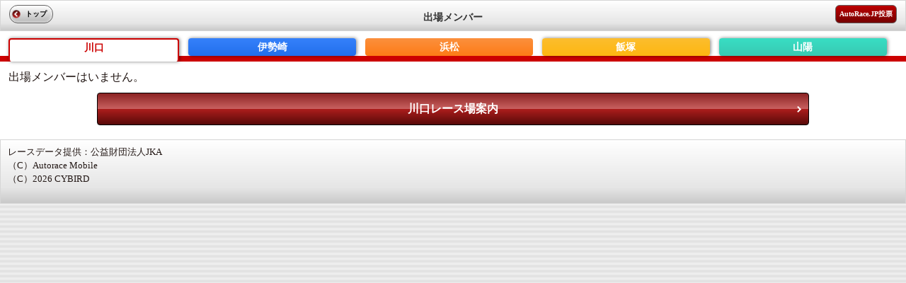

--- FILE ---
content_type: text/html; charset=UTF-8
request_url: https://sp.atrc.jp/racer/racerassenmember/p1/3/p2/03/p3/1/p4/31/p5/2023
body_size: 1416
content:
<!--環境判定-->
    
<!DOCTYPE html>
<html lang="ja">
<head>
<meta charset="UTF-8">
<meta http-equiv="X-UA-Compatible" content="IE=edge,chrome=1" />
<meta http-equiv="content-script-type" content="text/javascript">
<meta name="viewport" content="width=device-width, initial-scale=1.0, minimum-scale=1.0, maximum-scale=1.0, user-scalable=0">
<meta name="format-detection" content="telephone=no" />
<title>気になる選手</title>

<link rel="stylesheet" href="/stylesheets/common/layout.css" type="text/css">
<link rel="stylesheet" href="/stylesheets/common/general.css" type="text/css">
<script type="text/javascript" src="/javascripts/jquery.js"></script>
<script type="text/javascript" src="/javascripts/jquery.mobile.js"></script>
<script type="text/javascript" src="/javascripts/smartphone.js"></script>
<script type="text/javascript" src="/javascripts/scroll.js"></script>
<link rel="stylesheet" href="/stylesheets/sub09.css" type="text/css">
<link rel="stylesheet" href="/stylesheets/mp_common.css" type="text/css">
<link rel="stylesheet" href="/stylesheets/mp_sub09.css" type="text/css">


<!-- Google tag (gtag.js) -->
<script async src="https://www.googletagmanager.com/gtag/js?id=G-8S4J6KFYDS"></script>
<script>
window.dataLayer = window.dataLayer || [];
function gtag(){dataLayer.push(arguments);}
gtag('js', new Date());
gtag('config', 'G-8S4J6KFYDS');
</script>

</head>
<body>
<article id="container">
	<header id="gHeader">
		<h1><span>出場メンバー<br /></span></h1>
		<div class="home"><a href="https://sp.atrc.jp/">トップ</a></div>
		<div class="inet"><a href="https://vote.autorace.jp/" target="_blank">AutoRace.JP投票</a></div>
	</header>
	<section id="main">
		<ul class="tabMenu clearfix tabMenuOther">
			<li class="menu02_1 on"><a href="/racer/racerassenmember/p1/3/p2/03/p3/1/p4/31/p5/2023/p6/2">川口</a></li>
			<li class="menu03_1 "><a href="/racer/racerassenmember/p1/3/p2/03/p3/1/p4/31/p5/2023/p6/3">伊勢崎</a></li>
			<li class="menu04_1 "><a href="/racer/racerassenmember/p1/3/p2/03/p3/1/p4/31/p5/2023/p6/4">浜松</a></li>
			<li class="menu05_1 "><a href="/racer/racerassenmember/p1/3/p2/03/p3/1/p4/31/p5/2023/p6/5">飯塚</a></li>
			<li class="menu06_1 "><a href="/racer/racerassenmember/p1/3/p2/03/p3/1/p4/31/p5/2023/p6/6">山陽</a></li>
		</ul>
		<section id="conts">
			<div class="bigBox">
				<div class="box02">
									出場メンバーはいません。
								</div>
			</div>
			<div class="race"><a href="/racehold/raceinfoconf/raceinfo_id/2">川口レース場案内</a></div>
		</section>
	</section>
</article>

<!--footer-->
<div id="gFooter" style="font-size:13px;">
レースデータ提供：公益財団法人JKA<br>
（C）Autorace Mobile<br>
（C）2026 CYBIRD
</div>
<!--/footer-->

</body>
</html>

--- FILE ---
content_type: text/css
request_url: https://sp.atrc.jp/stylesheets/sub09.css
body_size: 1351
content:
@charset "UTF-8";
/*------------------------------------------------------------

------------------------------------------------------------*/
#container{
	background: #FFF;
}

#gHeader .home {
	min-width: 35px;
}

#gHeader h1 {
	padding: 3px 0;
}

#conts {
	padding-top: 10px;
	background: #fff;
	clear: both;
}

#main .tabMenu {
	margin-top: 10px;
	padding: 0 12px;
	border-bottom: 8px solid #C00;
}

#main .tabMenu li {
	margin-right: 1%;
	padding: 2px 0;
	width: 15.6%;
	float: left;
	font-size: 14px;
	font-weight: bold;
	text-align: center;
	border-radius: 4px 4px 0 0;
}

#main .tabMenuOther li {
	width: 18.9%;
}

#main .tabMenu li:last-child {
	margin-right: 0;
}

#main .tabMenu li a {
	color: #fff;
	display: block;
}

#main .tabMenu .menu01 {
	/*background: #C103C8;*/
	background: #C00;
}

#main .tabMenu .menu02 {
	background: #449001;
}

#main .tabMenu .menu03 {
	background: #2549E4;
}

#main .tabMenu .menu04 {
	background: #EF8700;
}

#main .tabMenu .menu05 {
	color: #333;
	background: #EDC900;
}

#main .tabMenu .menu05 a {
	color: #333;
}

#main .tabMenu .menu06 {
	background: #5FA7AB;
}

#main .tabMenu .menu01_1 {
	color: #FFFFFF;
	display: block;
	background: -webkit-gradient(linear, left top, left bottom, color-stop(1.00, #fe566a), color-stop(0.00, #fd6a7b));
	background: -webkit-linear-gradient(#fd6a7b, #fe566a);
	background: -moz-linear-gradient(#fd6a7b, #fe566a);
	background: -o-linear-gradient(#fd6a7b, #fe566a);
	background: -ms-linear-gradient(#fd6a7b, #fe566a);
	background: linear-gradient(#fd6a7b, #fe566a);
	border-radius: 4px;
	box-shadow: 1px 0px 5px rgba(000,000,000,0.5);
}

#main .tabMenu .menu02_1 {
	color: #FFFFFF;
	display: block;
	background: -webkit-gradient(linear, left top, left bottom, color-stop(1.00, #69d54c), color-stop(0.00, #74eb55));
	background: -webkit-linear-gradient(#74eb55, #69d54c);
	background: -moz-linear-gradient(#74eb55, #69d54c);
	background: -o-linear-gradient(#74eb55, #69d54c);
	background: -ms-linear-gradient(#74eb55, #69d54c);
	background: linear-gradient(#74eb55, #69d54c);
	border-radius: 4px;
	box-shadow: 1px 0px 5px rgba(000,000,000,0.5);
}

#main .tabMenu .menu03_1 {
	color: #FFFFFF;
	display: block;
	background: -webkit-gradient(linear, left top, left bottom, color-stop(1.00, #226fec), color-stop(0.00, #3581fb));
	background: -webkit-linear-gradient(#3581fb, #226fec);
	background: -moz-linear-gradient(#3581fb, #226fec);
	background: -o-linear-gradient(#3581fb, #226fec);
	background: -ms-linear-gradient(#3581fb, #226fec);
	background: linear-gradient(#3581fb, #226fec);
	border-radius: 4px;
	box-shadow: 1px 0px 5px rgba(000,000,000,0.5);
}

#main .tabMenu .menu04_1 {
	color: #FFFFFF;
	display: block;
	background: -webkit-gradient(linear, left top, left bottom, color-stop(1.00, #fe7b16), color-stop(0.00, #fb903d));
	background: -webkit-linear-gradient(#fb903d, #fe7b16);
	background: -moz-linear-gradient(#fb903d, #fe7b16);
	background: -o-linear-gradient(#fb903d, #fe7b16);
	background: -ms-linear-gradient(#fb903d, #fe7b16);
	background: linear-gradient(#fb903d, #fe7b16);
	border-radius: 4px;
}

#main .tabMenu .menu05_1 {
	color: #FFFFFF;
	display: block;
	background: -webkit-gradient(linear, left top, left bottom, color-stop(1.00, #feb611), color-stop(0.00, #fcbe2e));
	background: -webkit-linear-gradient(#fcbe2e, #feb611);
	background: -moz-linear-gradient(#fcbe2e, #feb611);
	background: -o-linear-gradient(#fcbe2e, #feb611);
	background: -ms-linear-gradient(#fcbe2e, #feb611);
	background: linear-gradient(#fcbe2e, #feb611);
	border-radius: 4px;
	box-shadow: 1px 0px 5px rgba(000,000,000,0.5);
}

#main .tabMenu .menu06_1 {
	color: #FFFFFF;
	display: block;
	text-decoration: none;
	background: -webkit-gradient(linear, left top, left bottom, color-stop(1.00, #38c9b2), color-stop(0.00, #39dec4));
	background: -webkit-linear-gradient(#39dec4, #38c9b2);
	background: -moz-linear-gradient(#39dec4, #38c9b2);
	background: -o-linear-gradient(#39dec4, #38c9b2);
	background: -ms-linear-gradient(#39dec4, #38c9b2);
	background: linear-gradient(#39dec4, #38c9b2);
	border-radius: 4px;
	box-shadow: 1px 0px 5px rgba(000,000,000,0.5);
}

#main .tabMenu .on {
	padding: 1px 0;
	color: #C00;
	background: #fff;
	border: 2px solid #C00;
	border-bottom: 0;
	padding-bottom:9px;
	margin-bottom: -8px;
}

#main .tabMenu .on a {
	color: #C00;
}

#conts .comTitle {
	margin-top: 0px;
}

#conts .table {
	margin-bottom: 10px;
	width: 100%;
	color: #333;
	border-collapse: collapse;
}

#conts .table th {
	padding: 3px 0;
	text-align: center;
	font-weight: normal;
	color: #fff;
	border: 1px solid #000000;
}

#conts .table td {
	padding: 3px 0;
	text-align: center;
	border: 1px solid #000000;
}

#conts .table .bg01 {
	background: #499B00;
}

#conts .table .bg02 {
	background: #A5C18C;
}

#conts .table .bg03 {
	background: #E7EFDF;
}

#conts .table .bg04 {
	background: #0059B5;
}

#conts .table .bg05 {
	background: #86B6E8;
}

#conts .table .bg06 {
	background: #E0EFFF;
}

#conts .table .bg07 {
	border: none;
	background: none;
}

#conts .table .bg08 {
	background: #d66a35;
}

#conts .table .bg09 {
	background: #ffb59a;
}

#conts .table .bg10 {
	background: #ffe9e1;
}

#conts .table a {
	color: #0022d0;
	text-decoration: underline;
}

--- FILE ---
content_type: text/css
request_url: https://sp.atrc.jp/stylesheets/mp_sub09.css
body_size: 728
content:
@charset "UTF-8";
/*------------------------------------------------------------

------------------------------------------------------------*/
#main .tabMenu .menu01_1 {
	color: #FFFFFF;
	display: block;
	background: -webkit-gradient(linear, left top, left bottom, color-stop(1.00, #fe566a), color-stop(0.00, #fd6a7b));
	background: -webkit-linear-gradient(#fd6a7b, #fe566a);
	background: -moz-linear-gradient(#fd6a7b, #fe566a);
	background: -o-linear-gradient(#fd6a7b, #fe566a);
	background: -ms-linear-gradient(#fd6a7b, #fe566a);
	background: linear-gradient(#fd6a7b, #fe566a);
	background-color: #fd6a7b\9; /* IE9, 10 */
	border-radius: 4px;
	box-shadow: 1px 0px 5px rgba(000,000,000,0.5);
}

#main .tabMenu .menu02_1 {
	color: #FFFFFF;
	display: block;
	background: -webkit-gradient(linear, left top, left bottom, color-stop(1.00, #69d54c), color-stop(0.00, #74eb55));
	background: -webkit-linear-gradient(#74eb55, #69d54c);
	background: -moz-linear-gradient(#74eb55, #69d54c);
	background: -o-linear-gradient(#74eb55, #69d54c);
	background: -ms-linear-gradient(#74eb55, #69d54c);
	background: linear-gradient(#74eb55, #69d54c);
	background-color: #74eb55\9; /* IE9, 10 */
	border-radius: 4px;
	box-shadow: 1px 0px 5px rgba(000,000,000,0.5);
}

#main .tabMenu .menu03_1 {
	color: #FFFFFF;
	display: block;
	background: -webkit-gradient(linear, left top, left bottom, color-stop(1.00, #226fec), color-stop(0.00, #3581fb));
	background: -webkit-linear-gradient(#3581fb, #226fec);
	background: -moz-linear-gradient(#3581fb, #226fec);
	background: -o-linear-gradient(#3581fb, #226fec);
	background: -ms-linear-gradient(#3581fb, #226fec);
	background: linear-gradient(#3581fb, #226fec);
	background-color: #3581fb\9; /* IE9, 10 */
	border-radius: 4px;
	box-shadow: 1px 0px 5px rgba(000,000,000,0.5);
}

#main .tabMenu .menu04_1 {
	color: #FFFFFF;
	display: block;
	background: -webkit-gradient(linear, left top, left bottom, color-stop(1.00, #fe7b16), color-stop(0.00, #fb903d));
	background: -webkit-linear-gradient(#fb903d, #fe7b16);
	background: -moz-linear-gradient(#fb903d, #fe7b16);
	background: -o-linear-gradient(#fb903d, #fe7b16);
	background: -ms-linear-gradient(#fb903d, #fe7b16);
	background: linear-gradient(#fb903d, #fe7b16);
	background-color: #fb903d\9; /* IE9, 10 */
	border-radius: 4px;
}

#main .tabMenu .menu05_1 {
	color: #FFFFFF;
	display: block;
	background: -webkit-gradient(linear, left top, left bottom, color-stop(1.00, #feb611), color-stop(0.00, #fcbe2e));
	background: -webkit-linear-gradient(#fcbe2e, #feb611);
	background: -moz-linear-gradient(#fcbe2e, #feb611);
	background: -o-linear-gradient(#fcbe2e, #feb611);
	background: -ms-linear-gradient(#fcbe2e, #feb611);
	background: linear-gradient(#fcbe2e, #feb611);
	background-color: #fcbe2e\9; /* IE9, 10 */
	border-radius: 4px;
	box-shadow: 1px 0px 5px rgba(000,000,000,0.5);
}

#main .tabMenu .menu06_1 {
	color: #FFFFFF;
	display: block;
	text-decoration: none;
	background: -webkit-gradient(linear, left top, left bottom, color-stop(1.00, #38c9b2), color-stop(0.00, #39dec4));
	background: -webkit-linear-gradient(#39dec4, #38c9b2);
	background: -moz-linear-gradient(#39dec4, #38c9b2);
	background: -o-linear-gradient(#39dec4, #38c9b2);
	background: -ms-linear-gradient(#39dec4, #38c9b2);
	background: linear-gradient(#39dec4, #38c9b2);
	background-color: #39dec4\9; /* IE9, 10 */
	border-radius: 4px;
	box-shadow: 1px 0px 5px rgba(000,000,000,0.5);
}

#main .tabMenu .on {
	padding: 1px 0;
	color: #C00;
	background: #fff;
	border: 2px solid #C00;
	border-bottom: 0;
	padding-bottom:9px;
	margin-bottom: -8px;
}
